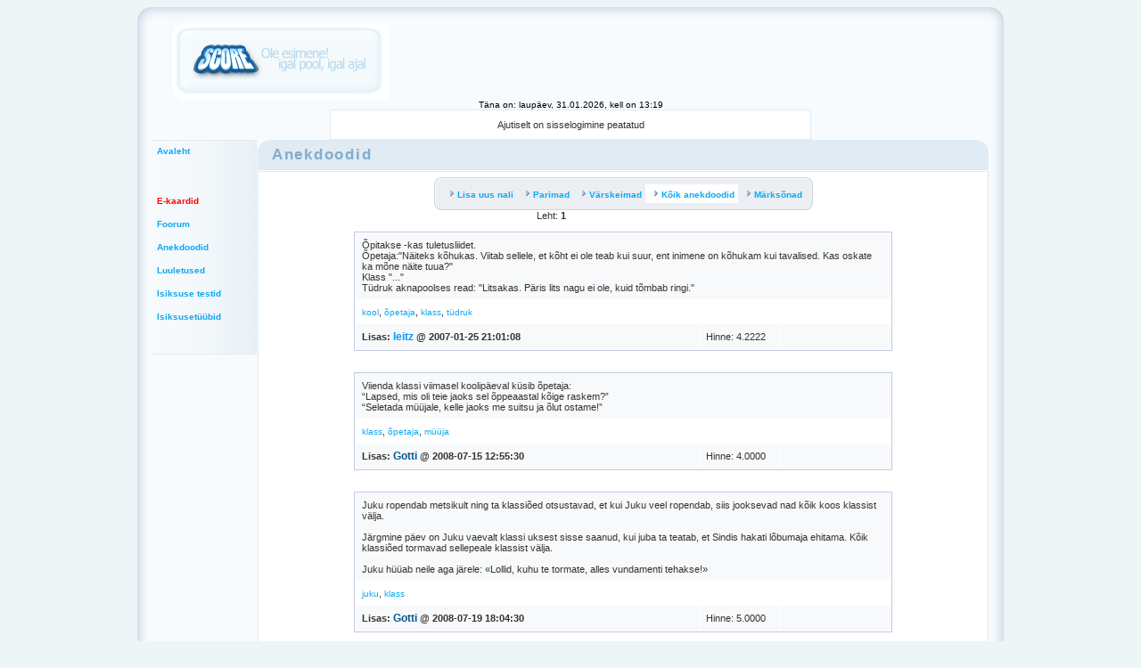

--- FILE ---
content_type: text/html; charset=iso-8859-1
request_url: https://www.score.ee/main.php?pID=68&cID=4&ms=3105
body_size: 3782
content:
<!DOCTYPE HTML PUBLIC "-//W3C//DTD HTML 4.01 Transitional//EN" "http://www.w3.org/TR/html4/loose.dtd">
<html>
<head>
<!-- <meta http-equiv="Content-Type" content="text/html; charset=iso-8859-1"> -->
<meta http-equiv="Content-Type" content="text/html; charset=utf-8">


<title>Score - Anekdoodid</title>

<!-- <meta property="og:title" content="Score ï¿½ Anekdoodid" /> -->
<meta property="og:title" content="Anekdoodid" />

<meta property="og:site_name" content="Score ajaviiteportaal" />
<meta name="google-site-verification" content="4TXIU42BQEkS6FV46BG4ZPWhWWtA2xzXSMC0YFy-WRE" />



<link href="css/default.css" rel="stylesheet" type="text/css">
<link rel="shortcut icon" href="/favicon.ico" type="image/x-icon" />
<script language="JavaScript">
<!--
function openWin(theURL,winName,features) {
  window.open(theURL,winName,features);
}
//--></SCRIPT>
<script language="JavaScript" src="/script.js"></script>
<script src="/js/dw_event.js" type="text/javascript"></script>
<script src="/js/dw_viewport.js" type="text/javascript"></script>
<script src="/js/dw_tooltip.js" type="text/javascript"></script>

<script type="text/javascript">
/*************************************************************************
  This code is from Dynamic Web Coding at dyn-web.com
  Copyright 2003-5 by Sharon Paine 
  See Terms of Use at http://www.dyn-web.com/bus/terms.html
  regarding conditions under which you may use this code.
  This notice must be retained in the code as is!
*************************************************************************/

function doTooltip(e, msg) {
  if ( typeof Tooltip == "undefined" || !Tooltip.ready ) return;
  Tooltip.show(e, msg);
}

function hideTip() {
  if ( typeof Tooltip == "undefined" || !Tooltip.ready ) return;
  Tooltip.hide();
}

</script>



</head>

<body onload="Tooltip.init()">





<table width="910" border="0" align="center" cellpadding="0" cellspacing="0">
  <tr>
    <td width="16" height="16"><img src="layoutGfx/corner1.gif" width="16" height="16"></td>
    <td height="16" background="layoutGfx/upper.gif"></td>
    <td width="16" height="16"><img src="layoutGfx/corner2.gif" width="16" height="16"></td>
  </tr>
  <tr>
    <td width="16" background="layoutGfx/left.gif"></td>
    <td valign="top" bgcolor="#F8FBFD">



<table width="900"  border="0" align="center" cellpadding="0" cellspacing="0">
      <tr><td>

			<table width="100%"  border="0" cellspacing="0" cellpadding="0">
            <tr><td width="246" height="88" background="layoutGfx/logoholder.png">
			<div align="center"><a href="http://www.score.ee/"><img src="gfx/logo/4.png" border=0></a></div>
			</td> <td><div align="center"></div></td>
				            </tr></table>

  </td></tr>
  <tr><td>

  <div align="center"><font face="Tahoma, Verdana, Arial" size="1">T&auml;na on: laup&auml;ev, 31.01.2026, kell on 13:19            </font></div>

	</td></tr>
    <tr><td>


<table width="60%"  border="0" align="center" cellpadding="6" cellspacing="0">
<tr><td class="contentBorder" bgcolor="#FFFFFF" height="20">
	<div align="center"><font class="contentFont">Ajutiselt on sisselogimine peatatud	</font></div></td>
</tr></table>


</td></tr>


</table>

<td width="16" background="layoutGfx/right.gif"></td></tr>


<tr>
    <td width="16" background="layoutGfx/left.gif"></td>
    <td valign="top" bgcolor="#F8FBFD">

<table width="940"  border="0" align="center" cellpadding="0" cellspacing="0">

      <tr>
        <td height="7"><table width="100%" border="0" cellspacing="0" cellpadding="0">
          <tr>
            <td width="124" valign="top"><table width="118" border="0" cellpadding="6" cellspacing="0" background="layoutGfx/menubg.gif">
              <tr>
                <td width="106" class="menuBorder">
<font class="menuFont">

<a href="/main.php?pID=0">Avaleht</a> <br>
<br>
<!-- <a href="/main.php?pID=7">Sinu konto</a> <br>
<a href="/main.php?pID=8">Sinu pildid</a> <br>
<a href="/main.php?pID=2">Kontaktid</a> <br>
<a href="/main.php?pID=5">Andmed</a> <br>
<a href="/main.php?pID=6">Postkast</a>   <br>
<a href="/main.php?pID=53">Teated</a>   <br>
<a href="/main.php?pID=57">Kommuunid</a> <br>
<a href="/main.php?pID=61">Virtuaalpank</a> <br> -->
<!-- <a href="/album.php?auid=0"><font color=red>Sinu album</font></a>   -->

<br>
<!-- <a href="/main.php?pID=14">Hindamine</a> <br>
<a href="/main.php?pID=9">Top mehed</a> <br>
<a href="/main.php?pID=10">Top naised</a> <br>
<a href="/main.php?pID=11">Lisatud</a> <br>
<a href="/main.php?pID=38">Liitunud</a> <br>
<a href="/main.php?pID=13">Erilised</a> <br>
<a href="/main.php?pID=16">Otsing</a> <br>
<a href="/main.php?pID=17">Paarid</a> <br>
<br>
<a href="/main.php?pID=37">SMS-Chat</a><br>
<a href="/main.php?pID=12">SMS-Arhiiv</a><br> -->
<br>
<a href="/ekaart.php"><font color=red>E-kaardid</font></a> <br><br>
<a href="/foorum.php">Foorum</a> <br><br>
<a href="/main.php?pID=68">Anekdoodid</a> <br><br>
<a href="http://luuletused.score.ee/">Luuletused</a> <br><br>
<!-- <a href="/main.php?pID=72">Numeroloogia</a> <br><br> -->
<a href="/main.php?pID=70">Isiksuse testid</a> <br><br>
<a href="/main.php?pID=76">Isiksuset&uuml;&uuml;bid</a> <br><br>
<!-- <a href="/main.php?pID=71">Kutsu sï¿½ber</a> <br> -->
<!-- <a href="http://draakon.score.ee"><font color=red>Draakoni legend</font></a> <br> -->
<!-- <a href="http://tume.score.ee">Tume maailm</a> <br> -->


<!-- <br>
<a href="/main.php?pID=19">Statistika</a> <br>
<a href="/main.php?pID=20">Reeglid</a> <br>
<a href="/main.php?pID=21">KKK</a> <br>
<a href="/main.php?pID=22">Reklaam</a> <br>
<a href="/main.php?pID=23">Moded</a> <br> -->
<br>



</font></td>
              </tr>
            </table></td>
            <td width="826" valign="top">
			
			<table width="820" border="0" cellspacing="0" cellpadding="0">
              <tr>
                <td width="16" height="16"><img src="layoutGfx/icorner1.gif" width="16" height="16"></td>
                <td width="808" rowspan="2" bgcolor="#E0EBF3" class="title">Anekdoodid</td>
                <td width="16" height="16"><img src="layoutGfx/icorner2.gif" width="16" height="16"></td>
              </tr>
              <tr>
                <td width="16" bgcolor="#E0EBF3">&nbsp;</td>
                <td width="16" bgcolor="#E0EBF3">&nbsp;</td>
              </tr>              <tr>
                <td height="1" colspan="3" bgcolor="#FFFFFF"></td>
                </tr>
              <tr>
                <td height="16" colspan="3">                  <table width="820" border="0" cellpadding="6" cellspacing="0">
                 <tr>  
                    <td bgcolor="#FFFFFF" class="contentBorder"><font class="contentFont"><SCRIPT LANGUAGE="JavaScript">
<!--
function clicked(img_name, img_src)
   {
document[img_name].src = img_src;

   }

//-->
</SCRIPT>


<table  border="0" cellspacing="0" cellpadding="0" align="center">
  <tr>
    <td width="8" height="8" background="layoutGfx/csolid/corner1.gif"></td>
    <td height="8" background="layoutGfx/csolid/upper.gif"></td>
    <td width="8" height="8" background="layoutGfx/csolid/corner2.gif"></td>
  </tr>
  <tr>
    <td background="layoutGfx/csolid/left.gif"></td>
    <td bgcolor="#EBEEF2">
		
		<table width="100%"  border="0" cellspacing="0" cellpadding="4">
            <tr>


              <td><img src="gfx/arrow.gif" width="11" height="11"> <font class="contentFont2"><a href="?pID=68&cID=1"><b>Lisa uus nali</b></a></font></td>


              <td><img src="gfx/arrow.gif" width="11" height="11"> <font class="contentFont2"><a href="?pID=68&cID=4&order=best"><b>Parimad</b></a></font></td>

              <td><img src="gfx/arrow.gif" width="11" height="11"> <font class="contentFont2"><a href="?pID=68&cID=4&order=new"><b>V&auml;rskeimad</b></a></font></td>

              <td bgcolor="#FFFFFF"><img src="gfx/arrow.gif" width="11" height="11"> <font class="contentFont2"><a href="?pID=68&cID=4"><b>K&otilde;ik anekdoodid</b></a> </font></td>

              <td><img src="gfx/arrow.gif" width="11" height="11"> <font class="contentFont2"><a href="?pID=68&cID=5"><b>M&auml;rks&otilde;nad</b></a> </font></td>

            </tr>
          </table>

		  </td>
    <td background="layoutGfx/csolid/right.gif"></td>
  </tr>
  <tr>
    <td width="8" height="8" background="layoutGfx/csolid/corner3.gif"></td>
    <td height="8" background="layoutGfx/csolid/bottom.gif"></td>
    <td width="8" height="8" background="layoutGfx/csolid/corner4.gif"></td>
  </tr>
</table>



<table width="650" cellspacing=0 cellpadding=0 border=0><tr><td align="center"><font class="contentFont">Leht: <b>1</b>&nbsp;&nbsp;</font></td></tr></table><br>
<table width="604" border="0" align="center" cellpadding="7" cellspacing="1" class="tabelBorder2">
		  <tr bgcolor="#F7F9FB">
			<td width="516" valign="top" colspan=3><font class="contentFont"> Õpitakse -kas tuletusliidet.<br />
Õpetaja:"Näiteks kõhukas. Viitab sellele, et kõht ei ole teab kui suur, ent inimene on kõhukam kui tavalised. Kas oskate ka mõne näite tuua?"<br />
Klass "..."<br />
Tüdruk aknapoolses read: "Litsakas. Päris lits nagu ei ole, kuid tõmbab ringi." </font></td>
		  </tr>

<tr><td colspan=3><a href="main.php?pID=68&cID=4&ms=3103">kool</a>, <a href="main.php?pID=68&cID=4&ms=3104">õpetaja</a>, <a href="main.php?pID=68&cID=4&ms=3105">klass</a>, <a href="main.php?pID=68&cID=4&ms=3106">tüdruk</a></td></tr>

		  <tr bgcolor="#F7F9FB">
			<td>

<font class="contentFont"><b>Lisas:</b> <a href="/main.php?uID=402" class="woman">leitz</a> <b>@ 2007-01-25 21:01:08</b></font></td>
<td width=75>Hinne: 4.2222</td>			<td width="110">
<div align="right" >



</div>


			</td>
		  </tr>
		</table><br>


<br>
<table width="604" border="0" align="center" cellpadding="7" cellspacing="1" class="tabelBorder2">
		  <tr bgcolor="#F7F9FB">
			<td width="516" valign="top" colspan=3><font class="contentFont"> Viienda klassi viimasel koolipäeval küsib õpetaja:<br />
“Lapsed, mis oli teie jaoks sel õppeaastal kõige raskem?”<br />
“Seletada müüjale, kelle jaoks me suitsu ja õlut ostame!”  </font></td>
		  </tr>

<tr><td colspan=3><a href="main.php?pID=68&cID=4&ms=7218">klass</a>, <a href="main.php?pID=68&cID=4&ms=7219">õpetaja</a>, <a href="main.php?pID=68&cID=4&ms=7220">müüja</a></td></tr>

		  <tr bgcolor="#F7F9FB">
			<td>

<font class="contentFont"><b>Lisas:</b> <a href="/main.php?uID=14377" class="man">Gotti</a> <b>@ 2008-07-15 12:55:30</b></font></td>
<td width=75>Hinne: 4.0000</td>			<td width="110">
<div align="right" >



</div>


			</td>
		  </tr>
		</table><br>


<br>
<table width="604" border="0" align="center" cellpadding="7" cellspacing="1" class="tabelBorder2">
		  <tr bgcolor="#F7F9FB">
			<td width="516" valign="top" colspan=3><font class="contentFont"> Juku ropendab metsikult ning ta klassiõed otsustavad, et kui Juku veel ropendab, siis jooksevad nad kõik koos klassist välja.<br />
<br />
Järgmine päev on Juku vaevalt klassi uksest sisse saanud, kui juba ta teatab, et Sindis hakati lõbumaja ehitama. Kõik klassiõed tormavad sellepeale klassist välja.<br />
<br />
Juku hüüab neile aga järele: «Lollid, kuhu te tormate, alles vundamenti tehakse!» </font></td>
		  </tr>

<tr><td colspan=3><a href="main.php?pID=68&cID=4&ms=10444">juku</a>, <a href="main.php?pID=68&cID=4&ms=10445">klass</a></td></tr>

		  <tr bgcolor="#F7F9FB">
			<td>

<font class="contentFont"><b>Lisas:</b> <a href="/main.php?uID=14377" class="man">Gotti</a> <b>@ 2008-07-19 18:04:30</b></font></td>
<td width=75>Hinne: 5.0000</td>			<td width="110">
<div align="right" >



</div>


			</td>
		  </tr>
		</table><br>


<br>
<table width="604" border="0" align="center" cellpadding="7" cellspacing="1" class="tabelBorder2">
		  <tr bgcolor="#F7F9FB">
			<td width="516" valign="top" colspan=3><font class="contentFont"> Õpetaja ms Brown tuli klassi, samal ajal enda seeliku nööpe kinni pannes. <br />
"Lapsed, mis meil täna siis tunniplaanis seisabki? A, matemaatika ja siis geograafia. Nii alustame geograafiast, see on lihtsam. Kes teab, kus asub Ameerika?" <br />
"Mere põhjas." <br />
"Tubli John. Juba 200 aastat, peale viimast sõda, on Ameerika mere põhjas. <br />
Aga kus asub Venemaa?" <br />
"E, ee, seal." <br />
"Õige Jane. Kõik see kaardil on Venemaa. "Aga kus oleme meie, kes oskab öelda?" <br />
"Mina tean, mina tean, õpetaja " <br />
"No James, ütle" <br />
"Meie oleme USA presidendi õudusunenäos." </font></td>
		  </tr>

<tr><td colspan=3><a href="main.php?pID=68&cID=4&ms=11139">õpetaja</a>, <a href="main.php?pID=68&cID=4&ms=11140">klass</a>, <a href="main.php?pID=68&cID=4&ms=11141">brown</a></td></tr>

		  <tr bgcolor="#F7F9FB">
			<td>

<font class="contentFont"><b>Lisas:</b> <a href="/main.php?uID=14377" class="man">Gotti</a> <b>@ 2008-09-18 19:14:10</b></font></td>
<td width=75>Hinne: -</td>			<td width="110">
<div align="right" >



</div>


			</td>
		  </tr>
		</table><br>


<table width="650" cellspacing=0 cellpadding=0 border=0><tr><td align="center"><font class="contentFont">Leht: <b>1</b>&nbsp;&nbsp;</font></td></tr></table></font></td>
                  </tr>
                </table></td>
                </tr>
            </table>
			</td>
          </tr>
        </table></td>
      </tr>
    </table>


   

 </td>
    <td width="16" background="layoutGfx/right.gif"></td>
  </tr>


  <tr>
    <td width="16" height="16"><img src="layoutGfx/corner3.gif" width="16" height="16"></td>
    <td height="16" background="layoutGfx/bottom.gif"></td>
    <td width="16" height="16"><img src="layoutGfx/corner4.gif" width="16" height="16"></td>
  </tr>
</table>



<script type="text/javascript">
var gaJsHost = (("https:" == document.location.protocol) ?
"https://ssl." : "http://www.");
document.write(unescape("%3Cscript src='" + gaJsHost +
"google-analytics.com/ga.js' type='text/javascript'%3E%3C/script%3E"));
</script>
<script type="text/javascript">
var pageTracker = _gat._getTracker("UA-1927721-1");
pageTracker._addOrganic("Neti","query");
pageTracker._addOrganic("Yammy","q");
pageTracker._addOrganic("www.ee","query");
pageTracker._addOrganic("Delfi","q");

pageTracker._initData();
pageTracker._trackPageview();
</script>




</body>
</html>
